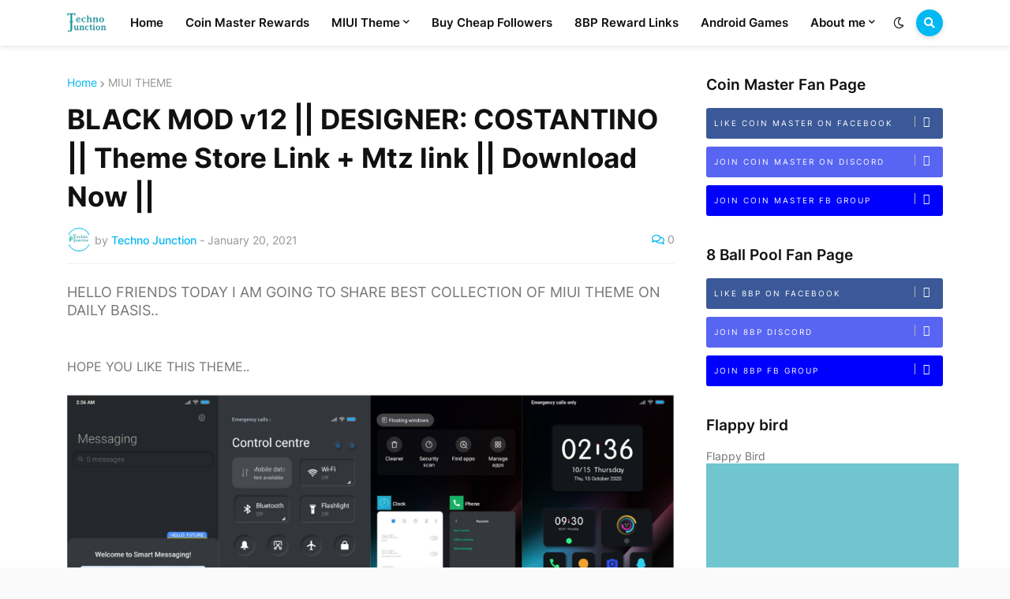

--- FILE ---
content_type: text/html; charset=utf-8
request_url: https://www.google.com/recaptcha/api2/aframe
body_size: 265
content:
<!DOCTYPE HTML><html><head><meta http-equiv="content-type" content="text/html; charset=UTF-8"></head><body><script nonce="z9m6arZceomqnc418znkFA">/** Anti-fraud and anti-abuse applications only. See google.com/recaptcha */ try{var clients={'sodar':'https://pagead2.googlesyndication.com/pagead/sodar?'};window.addEventListener("message",function(a){try{if(a.source===window.parent){var b=JSON.parse(a.data);var c=clients[b['id']];if(c){var d=document.createElement('img');d.src=c+b['params']+'&rc='+(localStorage.getItem("rc::a")?sessionStorage.getItem("rc::b"):"");window.document.body.appendChild(d);sessionStorage.setItem("rc::e",parseInt(sessionStorage.getItem("rc::e")||0)+1);localStorage.setItem("rc::h",'1762961532062');}}}catch(b){}});window.parent.postMessage("_grecaptcha_ready", "*");}catch(b){}</script></body></html>